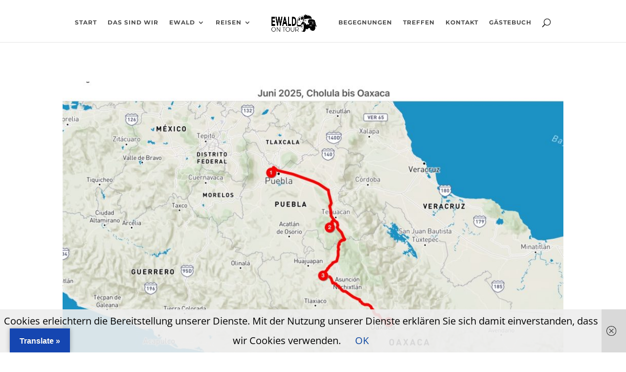

--- FILE ---
content_type: text/html; charset=UTF-8
request_url: https://www.ewaldontour.net/tag/gipfel/
body_size: 17001
content:
<!DOCTYPE html><html lang="de"><head><meta charset="UTF-8" /><meta http-equiv="X-UA-Compatible" content="IE=edge"><link rel="pingback" href="https://www.ewaldontour.net/xmlrpc.php" /> <script type="text/javascript">document.documentElement.className = 'js';</script> <link media="all" href="https://www.ewaldontour.net/wp-content/cache/autoptimize/css/autoptimize_f951d2c31f60ee144bfeda8f71ca42df.css" rel="stylesheet"><title>gipfel | Ewaldontour</title><meta name='robots' content='max-image-preview:large' /><link rel='dns-prefetch' href='//www.ewaldontour.net' /><link rel='dns-prefetch' href='//translate.google.com' /><link rel='dns-prefetch' href='//stats.wp.com' /><link rel="alternate" type="application/rss+xml" title="Ewaldontour &raquo; Feed" href="https://www.ewaldontour.net/feed/" /><link rel="alternate" type="application/rss+xml" title="Ewaldontour &raquo; Kommentar-Feed" href="https://www.ewaldontour.net/comments/feed/" /><link rel="alternate" type="application/rss+xml" title="Ewaldontour &raquo; gipfel Schlagwort-Feed" href="https://www.ewaldontour.net/tag/gipfel/feed/" /><meta content="Ewald v.1.0" name="generator"/> <script type="text/javascript" src="https://www.ewaldontour.net/wp-includes/js/jquery/jquery.min.js?ver=3.7.1" id="jquery-core-js"></script> <script type="text/javascript" src="https://www.ewaldontour.net/wp-includes/js/jquery/jquery-migrate.min.js?ver=3.4.1" id="jquery-migrate-js"></script> <link rel="https://api.w.org/" href="https://www.ewaldontour.net/wp-json/" /><link rel="alternate" title="JSON" type="application/json" href="https://www.ewaldontour.net/wp-json/wp/v2/tags/1861" /><link rel="EditURI" type="application/rsd+xml" title="RSD" href="https://www.ewaldontour.net/xmlrpc.php?rsd" /><meta name="generator" content="WordPress 6.8.3" /><meta name="viewport" content="width=device-width, initial-scale=1.0, maximum-scale=1.0, user-scalable=0" /></head><body class="archive tag tag-gipfel tag-1861 wp-theme-Divi wp-child-theme-Ewald et_pb_button_helper_class et_fixed_nav et_show_nav et_primary_nav_dropdown_animation_fade et_secondary_nav_dropdown_animation_fade et_header_style_split et_pb_footer_columns2 et_cover_background et_pb_gutter osx et_pb_gutters3 et_right_sidebar et_divi_theme et-db"><div id="page-container"><header id="main-header" data-height-onload="66"><div class="container clearfix et_menu_container"><div class="logo_container"> <span class="logo_helper"></span> <a href="https://www.ewaldontour.net/"> <img src="https://www.ewaldontour.net/wp-content/uploads/2018/01/Ewald_Logo-07d.png" width="270" height="100" alt="Ewaldontour" id="logo" data-height-percentage="54" /> </a></div><div id="et-top-navigation" data-height="66" data-fixed-height="40"><nav id="top-menu-nav"><ul id="top-menu" class="nav"><li id="menu-item-19941" class="menu-item menu-item-type-post_type menu-item-object-page menu-item-home menu-item-19941"><a href="https://www.ewaldontour.net/">Start</a></li><li id="menu-item-64" class="menu-item menu-item-type-post_type menu-item-object-page menu-item-64"><a href="https://www.ewaldontour.net/das-sind-wir/">Das sind wir</a></li><li id="menu-item-69" class="menu-item menu-item-type-taxonomy menu-item-object-category menu-item-has-children menu-item-69"><a href="https://www.ewaldontour.net/category/ewald/">Ewald</a><ul class="sub-menu"><li id="menu-item-3935" class="menu-item menu-item-type-post_type menu-item-object-post menu-item-3935"><a href="https://www.ewaldontour.net/namensgebung/">Namensgebung</a></li><li id="menu-item-3934" class="menu-item menu-item-type-post_type menu-item-object-post menu-item-3934"><a href="https://www.ewaldontour.net/restauration/">Restauration</a></li><li id="menu-item-3933" class="menu-item menu-item-type-post_type menu-item-object-post menu-item-3933"><a href="https://www.ewaldontour.net/technische-daten/">Technische Daten</a></li></ul></li><li id="menu-item-910" class="menu-item menu-item-type-taxonomy menu-item-object-category menu-item-has-children menu-item-910"><a href="https://www.ewaldontour.net/category/reisen/">Reisen</a><ul class="sub-menu"><li id="menu-item-23566" class="menu-item menu-item-type-custom menu-item-object-custom menu-item-23566"><a href="#">2026</a></li><li id="menu-item-20594" class="menu-item menu-item-type-custom menu-item-object-custom menu-item-has-children menu-item-20594"><a href="#">2025</a><ul class="sub-menu"><li id="menu-item-23555" class="menu-item menu-item-type-post_type menu-item-object-post menu-item-23555"><a href="https://www.ewaldontour.net/november-und-dezember-2025-deutschland-holland-und-mexiko/"><span style="font-weight:700;color:#0d47a1;">November und Dezember 2025 </span>: Deutschland, Holland und Mexiko</a></li><li id="menu-item-23337" class="menu-item menu-item-type-post_type menu-item-object-post menu-item-23337"><a href="https://www.ewaldontour.net/september-und-oktober-2025-in-europa/"><span style="font-weight:700;color:#0d47a1;">September und Oktober 2025 </span>: in Europa</a></li><li id="menu-item-23099" class="menu-item menu-item-type-post_type menu-item-object-post menu-item-23099"><a href="https://www.ewaldontour.net/august-2025-ontario-manitoba-und-deutschland/"><span style="font-weight:700;color:#0d47a1;">August 2025 </span>:  Ontario, Manitoba und Deutschland</a></li><li id="menu-item-22756" class="menu-item menu-item-type-post_type menu-item-object-post menu-item-22756"><a href="https://www.ewaldontour.net/juli-2025-ontario-indiana-und-michigan/"><span style="font-weight:700;color:#0d47a1;">Juli 2025 </span>: Roadtrip in Ontario, Indiana und Michigan</a></li><li id="menu-item-22395" class="menu-item menu-item-type-post_type menu-item-object-post menu-item-22395"><a href="https://www.ewaldontour.net/juni-2025-von-cholula-bis-oaxaca/"><span style="font-weight:700;color:#0d47a1;">Juni 2025 </span>: von Cholula bis Oaxaca</a></li><li id="menu-item-22139" class="menu-item menu-item-type-post_type menu-item-object-post menu-item-22139"><a href="https://www.ewaldontour.net/mai-2025-meer-und-vulkane/"><span style="font-weight:700;color:#0d47a1;">Mai 2025</span>: Meer und Vulkane</a></li><li id="menu-item-21853" class="menu-item menu-item-type-post_type menu-item-object-post menu-item-21853"><a href="https://www.ewaldontour.net/april-2025-zurueck-in-mexiko/"><span style="font-weight:700;color:#0d47a1;">April 2025</span>: zurück in Mexiko</a></li><li id="menu-item-21606" class="menu-item menu-item-type-post_type menu-item-object-post menu-item-21606"><a href="https://www.ewaldontour.net/maerz-2025-lago-atitlan-und-vulkane-in-guatemala/"><span style="font-weight:700;color:#0d47a1;">März 2025</span>: Lago Atitlan und Vulkane in Guatemala</a></li><li id="menu-item-21364" class="menu-item menu-item-type-post_type menu-item-object-post menu-item-21364"><a href="https://www.ewaldontour.net/februar-2025-noch-mehr-guatemala/"><span style="font-weight:700;color:#0d47a1;">Februar 2025</span>: noch mehr Guatemala</a></li><li id="menu-item-20949" class="menu-item menu-item-type-post_type menu-item-object-post menu-item-20949"><a href="https://www.ewaldontour.net/janaur-2025-guatemala-here-we-are/"><span style="font-weight:700;color:#0d47a1;">Januar 2025</span>: Guatemala here we are</a></li></ul></li><li id="menu-item-18088" class="menu-item menu-item-type-custom menu-item-object-custom menu-item-has-children menu-item-18088"><a href="#">2024</a><ul class="sub-menu"><li id="menu-item-20588" class="menu-item menu-item-type-post_type menu-item-object-post menu-item-20588"><a href="https://www.ewaldontour.net/dezember-2024-all-about-belize/"><span style="font-weight:700;color:#0d47a1;">Dezember 2024</span>:  all about Belize</a></li><li id="menu-item-20256" class="menu-item menu-item-type-post_type menu-item-object-post menu-item-20256"><a href="https://www.ewaldontour.net/november-2024-unterwegs-auf-der-yucatan-halbinsel/"><span style="font-weight:700;color:#0d47a1;">November 2024</span>:  unterwegs auf der Yucatan Halbinsel</a></li><li id="menu-item-20041" class="menu-item menu-item-type-post_type menu-item-object-post menu-item-20041"><a href="https://www.ewaldontour.net/oktober-2024-zweiter-teil-europa-und-mexiko/"><span style="font-weight:700;color:#0d47a1;">Oktober 2024</span>: zweiter Teil – Europa und Mexiko</a></li><li id="menu-item-19919" class="menu-item menu-item-type-post_type menu-item-object-post menu-item-19919"><a href="https://www.ewaldontour.net/september-und-oktober-2024-noch-immer-auf-heimaturlaub/"><span style="font-weight:700;color:#0d47a1;">September und Oktober 2024</span>: noch immer auf Heimaturlaub</a></li><li id="menu-item-19666" class="menu-item menu-item-type-post_type menu-item-object-post menu-item-19666"><a href="https://www.ewaldontour.net/june-august-most-time-in-germany/"><span style="font-weight:700;color:#0d47a1;">June &#8211; August 2024</span>: most time in Germany</a></li><li id="menu-item-19394" class="menu-item menu-item-type-post_type menu-item-object-post menu-item-19394"><a href="https://www.ewaldontour.net/mai-2024-oaxaca-bis-cancun/"><span style="font-weight:700;color:#0d47a1;">Mai 2024</span>: Von Oaxaca bis Cancun</a></li><li id="menu-item-18964" class="menu-item menu-item-type-post_type menu-item-object-post menu-item-18964"><a href="https://www.ewaldontour.net/18960-2/"><span style="font-weight:700;color:#0d47a1;">April 2024</span>: Teotihuacan bis Oaxaca</a></li><li id="menu-item-18683" class="menu-item menu-item-type-post_type menu-item-object-post menu-item-18683"><a href="https://www.ewaldontour.net/maerz-2024-santa-elena-bis-teotihuacan/"><span style="font-weight:700;color:#0d47a1;">März 2024</span>: Santa Elena bis Teotihuacan</a></li><li id="menu-item-18359" class="menu-item menu-item-type-post_type menu-item-object-post menu-item-18359"><a href="https://www.ewaldontour.net/februar-2024-von-durango-nach-santa-elena/"><span style="font-weight:700;color:#0d47a1;">Februar 2024</span>: von Durango nach Santa Elena</a></li><li id="menu-item-18092" class="menu-item menu-item-type-post_type menu-item-object-post menu-item-18092"><a href="https://www.ewaldontour.net/januar-2024-arizona-und-die-ersten-wochen-in-mexiko/"><span style="font-weight:700;color:#0d47a1;">Januar 2024</span>: Arizona und die ersten Wochen in Mexiko</a></li></ul></li><li id="menu-item-15416" class="menu-item menu-item-type-taxonomy menu-item-object-category menu-item-has-children menu-item-15416"><a href="https://www.ewaldontour.net/category/2023/">2023</a><ul class="sub-menu"><li id="menu-item-17878" class="menu-item menu-item-type-post_type menu-item-object-post menu-item-17878"><a href="https://www.ewaldontour.net/dezember-2023-arizona/"><span style="font-weight:700;color:#0d47a1;">Dezember 2023</span>: Arizona</a></li><li id="menu-item-17721" class="menu-item menu-item-type-post_type menu-item-object-post menu-item-17721"><a href="https://www.ewaldontour.net/on-the-road-again/"><span style="font-weight:700;color:#0d47a1;">November 2023</span>: On the road again</a></li><li id="menu-item-17615" class="menu-item menu-item-type-post_type menu-item-object-post menu-item-17615"><a href="https://www.ewaldontour.net/oktober-2023-heimaturlaub/"><span style="font-weight:700;color:#0d47a1;">Oktober 2023</span>: Heimaturlaub</a></li><li id="menu-item-17455" class="menu-item menu-item-type-post_type menu-item-object-post menu-item-17455"><a href="https://www.ewaldontour.net/september-2023-blairmore-british-columbia-bis-prineville-oregon/"><span style="font-weight:700;color:#0d47a1;">September 2023</span>: Blairmore British Columbia bis Prineville Oregon</a></li><li id="menu-item-17170" class="menu-item menu-item-type-post_type menu-item-object-post menu-item-17170"><a href="https://www.ewaldontour.net/august-2023-kananaskis-bis-blairmore/"><span style="font-weight:700;color:#0d47a1;">August 2023</span>: Kananaskis bis Blairmore</a></li><li id="menu-item-16892" class="menu-item menu-item-type-post_type menu-item-object-post menu-item-16892"><a href="https://www.ewaldontour.net/juli-2023-jasper-bis-kananaskis/"><span style="font-weight:700;color:#0d47a1;">Juli 2023</span>: Jasper bis Kananaskis</a></li><li id="menu-item-16599" class="menu-item menu-item-type-post_type menu-item-object-post menu-item-16599"><a href="https://www.ewaldontour.net/juni-2023-sleeping-buffalo-montana-bis-jasper-alberta/"><span style="font-weight:700;color:#0d47a1;">Juni 2023</span>: Sleeping Buffalo Montana bis Jasper Alberta </a></li><li id="menu-item-16308" class="menu-item menu-item-type-post_type menu-item-object-post menu-item-16308"><a href="https://www.ewaldontour.net/mai-2023-von-moab-utah-nach-sleeping-buffalo-montana/"><span style="font-weight:700;color:#0d47a1;">Mai 2023</span>: Moab Utah nach Sleeping Buffalo Montana</a></li><li id="menu-item-16007" class="menu-item menu-item-type-post_type menu-item-object-post menu-item-16007"><a href="https://www.ewaldontour.net/april-tecopa-california-bis-moab-utah/"><span style="font-weight:700;color:#0d47a1;">April 2023</span>: Tecopa California bis Moab Utah</a></li><li id="menu-item-15739" class="menu-item menu-item-type-post_type menu-item-object-post menu-item-15739"><a href="https://www.ewaldontour.net/maerz-2023-on-the-road-again/"><span style="font-weight:700;color:#0d47a1;">März 2023</span>: on the road again</a></li><li id="menu-item-15590" class="menu-item menu-item-type-post_type menu-item-object-post menu-item-15590"><a href="https://www.ewaldontour.net/dezember-2022-februar-2023-heimaturlaub/"><span style="font-weight:700;color:#0d47a1;">Dezember 2022 bis Februar 2023</span>: Heimaturlaub</a></li></ul></li><li id="menu-item-12672" class="menu-item menu-item-type-taxonomy menu-item-object-category menu-item-has-children menu-item-12672"><a href="https://www.ewaldontour.net/category/2022/">2022</a><ul class="sub-menu"><li id="menu-item-15410" class="menu-item menu-item-type-post_type menu-item-object-post menu-item-15410"><a href="https://www.ewaldontour.net/november-2022-dyke-hot-springs-nevada-bis-santa-rosa-california/"><span style="font-weight:700;color:#0d47a1;">November</span>: Von Dyke Hot Springs Nevada bis Santa Rosa California</a></li><li id="menu-item-15170" class="menu-item menu-item-type-post_type menu-item-object-post menu-item-15170"><a href="https://www.ewaldontour.net/oktober-2022-von-anacortes-washington-ueber-oregon-bis-dyke-hot-springs-nevada/"><span style="font-weight:700;color:#0d47a1;">Oktober</span>: Von Anacortes Washington über Oregon bis Dyke Hot Springs Nevada</a></li><li id="menu-item-14963" class="menu-item menu-item-type-post_type menu-item-object-post menu-item-14963"><a href="https://www.ewaldontour.net/september-2022-fairbanks-bis-anacortes/"><span style="font-weight:700;color:#0d47a1;">September</span>: Von Fairbanks bis Anacortes</a></li><li id="menu-item-14680" class="menu-item menu-item-type-post_type menu-item-object-post menu-item-14680"><a href="https://www.ewaldontour.net/august-hatcher-pass-bis-fairbanks/"><span style="font-weight:700;color:#0d47a1;">August</span>: Von Hatcher Pass bis Fairbanks</a></li><li id="menu-item-14410" class="menu-item menu-item-type-post_type menu-item-object-post menu-item-14410"><a href="https://www.ewaldontour.net/juli-2022-whittier-bis-hatcher-pass/"><span style="font-weight:700;color:#0d47a1;">Juli</span>: Von Whittier bis Hatcher Pass</a></li><li id="menu-item-14075" class="menu-item menu-item-type-post_type menu-item-object-post menu-item-14075"><a href="https://www.ewaldontour.net/juni-2022-von-ketchikan-alaska-ueberr-yukon-bis-whittier-alaska/"><span style="font-weight:700;color:#0d47a1;">Juni</span>: Von Ketchikan Alaska über Yukon bis Whittier Alaska</a></li><li id="menu-item-13768" class="menu-item menu-item-type-post_type menu-item-object-post menu-item-13768"><a href="https://www.ewaldontour.net/mai-von-summerville-oregon-ueber-washington-state-nach-ketchikan-alaska/"><span style="font-weight:700;color:#0d47a1;">Mai</span>: Von Summerville Oregon über Washington State nach Ketchikan Alaska</a></li><li id="menu-item-13162" class="menu-item menu-item-type-post_type menu-item-object-post menu-item-13162"><a href="https://www.ewaldontour.net/san-francisco-de-la-sierra-baja-carlson-city-nevada/"><span style="font-weight:700;color:#0d47a1;">März</span>: San Francisco de la Sierra, Baja – Carson City, Nevada</a></li><li id="menu-item-13426" class="menu-item menu-item-type-post_type menu-item-object-post menu-item-13426"><a href="https://www.ewaldontour.net/april-carson-city-nevada-summerville-oregon/"><span style="font-weight:700;color:#0d47a1;">April</span>: Carson City Nevada – Summerville Oregon</a></li><li id="menu-item-12673" class="menu-item menu-item-type-post_type menu-item-object-post menu-item-12673"><a href="https://www.ewaldontour.net/januar-cabo-pulmo-bis-playa-el-tecolote/"><span style="font-weight:700;color:#0d47a1;">Januar</span> : Cabo Pulmo bis Playa El Tecolote</a></li><li id="menu-item-12932" class="menu-item menu-item-type-post_type menu-item-object-post menu-item-12932"><a href="https://www.ewaldontour.net/februar-tecolote-bis-san-francisco-de-la-sierra/"><span style="font-weight:700;color:#0d47a1;">Februar</span>: Tecolote bis San Francisco de la Sierra</a></li></ul></li><li id="menu-item-10338" class="menu-item menu-item-type-taxonomy menu-item-object-category menu-item-has-children menu-item-10338"><a href="https://www.ewaldontour.net/category/2021/">2021</a><ul class="sub-menu"><li id="menu-item-12477" class="menu-item menu-item-type-post_type menu-item-object-post menu-item-12477"><a href="https://www.ewaldontour.net/dezember-los-barriles-cabo-pulmo-baja-california-sur/"><span style="font-weight:700;color:#0d47a1;">Dezember:</span> Los Barriles – Cabo Pulmo Baja California Sur</a></li><li id="menu-item-12258" class="menu-item menu-item-type-post_type menu-item-object-post menu-item-12258"><a href="https://www.ewaldontour.net/november-santa-rosa-california-usa-los-barilles-baja-california-mexico/"><span style="font-weight:700;color:#0d47a1;">November:</span> Santa Rosa California USA – Los Barilles Baja California Mexico</a></li><li id="menu-item-12011" class="menu-item menu-item-type-post_type menu-item-object-post menu-item-12011"><a href="https://www.ewaldontour.net/oktober-portland-oregon-santa-rosa-californien/"><span style="font-weight:700;color:#0d47a1;">Oktober</span> Portland Oregon – Santa Rosa Californien</a></li><li id="menu-item-11809" class="menu-item menu-item-type-post_type menu-item-object-post menu-item-11809"><a href="https://www.ewaldontour.net/juli-september-sommer-in-europa/"><span style="font-weight:700;color:#0d47a1;">Juli bis September</span>: Sommer in Europa</a></li><li id="menu-item-11559" class="menu-item menu-item-type-post_type menu-item-object-post menu-item-11559"><a href="https://www.ewaldontour.net/steamboat-springs-colorado-bis-summerville-oregon/"><span style="font-weight:700;color:#0d47a1;">Juni</span>: Steamboat Springs Colorado bis Summerville Oregon</a></li><li id="menu-item-11298" class="menu-item menu-item-type-post_type menu-item-object-post menu-item-11298"><a href="https://www.ewaldontour.net/mai-tucson-arizona-bis-steamboat-springs-colorado/"><span style="font-weight:700;color:#0d47a1;">Mai</span>: Tucson Arizona bis Steamboat Springs Colorado</a></li><li id="menu-item-11066" class="menu-item menu-item-type-post_type menu-item-object-post menu-item-11066"><a href="https://www.ewaldontour.net/april-tucson-arizona-charleston-south-carolina-und-zurueck/"><span style="font-weight:700;color:#0d47a1;">April</span>: Tucson Arizona – Charleston South Carolina und zurück</a></li><li id="menu-item-10864" class="menu-item menu-item-type-post_type menu-item-object-post menu-item-10864"><a href="https://www.ewaldontour.net/marz-mulege-bis-tucson/"><span style="font-weight:700;color:#0d47a1;">März</span>: Mulege Baja California bis Tucson Arizona</a></li><li id="menu-item-10607" class="menu-item menu-item-type-post_type menu-item-object-post menu-item-10607"><a href="https://www.ewaldontour.net/februar-why-arizona-mulege-baja-california-sur/"><span style="font-weight:700;color:#0d47a1;">Februar</span>: Why Arizona bis Mulege Baja California Sur</a></li><li id="menu-item-10339" class="menu-item menu-item-type-post_type menu-item-object-post menu-item-10339"><a href="https://www.ewaldontour.net/tucson-bis-why-arizona/"><span style="font-weight:700;color:#0d47a1;">Januar</span>: Tucson bis Why Arizona</a></li></ul></li><li id="menu-item-7596" class="menu-item menu-item-type-taxonomy menu-item-object-category menu-item-has-children menu-item-7596"><a href="https://www.ewaldontour.net/category/reisen/2020/">2020</a><ul class="sub-menu"><li id="menu-item-10184" class="menu-item menu-item-type-post_type menu-item-object-post menu-item-10184"><a href="https://www.ewaldontour.net/dezember-in-arizona-sedona-bis-tucson/"><span style="font-weight:700;color:#0d47a1;">Dezember</span>: Sedona bis Tucson Arizona</a></li><li id="menu-item-9974" class="menu-item menu-item-type-post_type menu-item-object-post menu-item-9974"><a href="https://www.ewaldontour.net/november-und-dezember-2020-von-st-george-utah-bis-sedona-arizona/"><span style="font-weight:700;color:#0d47a1;">November und Dezember</span>: St. George Utah bis Sedona Arizona</a></li><li id="menu-item-9772" class="menu-item menu-item-type-post_type menu-item-object-post menu-item-9772"><a href="https://www.ewaldontour.net/november-von-moab-bis-st-george-in-utah/"><span style="font-weight:700;color:#0d47a1;">November</span>: Moab &#8211; St. George in Utah</a></li><li id="menu-item-9086" class="menu-item menu-item-type-post_type menu-item-object-post menu-item-9086"><a href="https://www.ewaldontour.net/juli-und-august-2020-klamath-lake-oregon-krofdorf-germany/"><span style="font-weight:700;color:#0d47a1;">Juli und August</span>: Klamath Lake Oregon – Krofdorf Germany</a></li><li id="menu-item-9268" class="menu-item menu-item-type-post_type menu-item-object-post menu-item-9268"><a href="https://www.ewaldontour.net/september-2020-krofdorf-germany-sawtooth-mountains-in-idaho/"><span style="font-weight:700;color:#0d47a1;">September</span>: Krofdorf Germany – Sawtooth Mountains in Idaho</a></li><li id="menu-item-8875" class="menu-item menu-item-type-post_type menu-item-object-post menu-item-8875"><a href="https://www.ewaldontour.net/juni-2020-union-landing-kalifornien-upper-klamath-lake-oregon/"><span style="font-weight:700;color:#0d47a1;">Juni</span>: Union Landing Kalifornien – Upper Klamath Lake Oregon</a></li><li id="menu-item-9486" class="menu-item menu-item-type-post_type menu-item-object-post menu-item-9486"><a href="https://www.ewaldontour.net/oktober-sawtooth-mountains-idaho-bis-moab-utah/"><span style="font-weight:700;color:#0d47a1;">Oktober</span>: Sawtooth Mountains Idaho – Moab Utah</a></li><li id="menu-item-8561" class="menu-item menu-item-type-post_type menu-item-object-post menu-item-8561"><a href="https://www.ewaldontour.net/kern-river-eldorado-national-forest-california/"><span style="font-weight:700;color:#0d47a1;">April</span>: Kern River  – Eldorado National Forest California</a></li><li id="menu-item-8733" class="menu-item menu-item-type-post_type menu-item-object-post menu-item-8733"><a href="https://www.ewaldontour.net/el-dorado-union-landing-california/"><span style="font-weight:700;color:#0d47a1;">Mai</span>: El Dorado – Union Landing California</a></li><li id="menu-item-8396" class="menu-item menu-item-type-post_type menu-item-object-post menu-item-8396"><a href="https://www.ewaldontour.net/quartzsite-arizona-kern-river-california/"><span style="font-weight:700;color:#0d47a1;">März</span>: Quartzsite Arizona – Kern River California</a></li><li id="menu-item-8148" class="menu-item menu-item-type-post_type menu-item-object-post menu-item-8148"><a href="https://www.ewaldontour.net/guadalupe-texas-quartzsite-arizona/"><span style="font-weight:700;color:#0d47a1;">Februar</span>: Guadalupe Texas – Quartzsite Arizona</a></li><li id="menu-item-7899" class="menu-item menu-item-type-post_type menu-item-object-post menu-item-7899"><a href="https://www.ewaldontour.net/deutsch-pensacola-bis-van-horn-texas/"><span style="font-weight:700;color:#0d47a1;">deutsch: Januar</span>: Pensacola FL –  Van Horn TX</a></li><li id="menu-item-7898" class="menu-item menu-item-type-post_type menu-item-object-post menu-item-7898"><a href="https://www.ewaldontour.net/english-pensacola-van-horn-texas/"><span style="font-weight:700;color:#0d47a1;">english: January</span>: Pensacola FL – Van Horn TX</a></li><li id="menu-item-7595" class="menu-item menu-item-type-post_type menu-item-object-post menu-item-7595"><a href="https://www.ewaldontour.net/long-point-pensacola-beach-florida/"><span style="font-weight:700;color:#0d47a1;">Januar:</span> Long Point – Pensacola Beach Florida</a></li></ul></li><li id="menu-item-5527" class="menu-item menu-item-type-taxonomy menu-item-object-category menu-item-has-children menu-item-5527"><a href="https://www.ewaldontour.net/category/2019/">2019</a><ul class="sub-menu"><li id="menu-item-6095" class="menu-item menu-item-type-taxonomy menu-item-object-category menu-item-has-children menu-item-6095"><a href="https://www.ewaldontour.net/category/2019/nord-amerika/">Nord-Amerika</a><ul class="sub-menu"><li id="menu-item-7369" class="menu-item menu-item-type-post_type menu-item-object-post menu-item-7369"><a href="https://www.ewaldontour.net/santee-georgia-long-point-park-florida/">November-Dezember: Santee Georgia – Long Point Park Florida</a></li><li id="menu-item-7170" class="menu-item menu-item-type-post_type menu-item-object-post menu-item-7170"><a href="https://www.ewaldontour.net/lake-erie-canada-georgetown-south-carolina-usa/">Oktober &#8211; November: Lake Erie Canada – Georgetown South Carolina USA</a></li><li id="menu-item-6834" class="menu-item menu-item-type-post_type menu-item-object-post menu-item-6834"><a href="https://www.ewaldontour.net/%f0%9f%87%a8%f0%9f%87%a6-matapedia-port-stanley-%f0%9f%87%a8%f0%9f%87%a6/">September: 🇨🇦 Matapedia – Port Stanley 🇨🇦</a></li><li id="menu-item-6499" class="menu-item menu-item-type-post_type menu-item-object-post menu-item-6499"><a href="https://www.ewaldontour.net/%f0%9f%87%a8%f0%9f%87%a6-cheticamp-prince-edward-island-campbellton-%f0%9f%87%a8%f0%9f%87%a6/">August: 🇨🇦 Cheticamp – Prince Edward Island – Campbellton 🇨🇦</a></li><li id="menu-item-6298" class="menu-item menu-item-type-post_type menu-item-object-post menu-item-6298"><a href="https://www.ewaldontour.net/wir-sind-in-kanada-%f0%9f%87%a8%f0%9f%87%a6-we-are-in-canada-%f0%9f%87%a8%f0%9f%87%a6-yippie/">August: Wir sind in Kanada 🇨🇦  – We are in Canada 🇨🇦  Yippie </a></li><li id="menu-item-6094" class="menu-item menu-item-type-post_type menu-item-object-post menu-item-6094"><a href="https://www.ewaldontour.net/wir-sind-dann-mal-weg-now-we-have-left/">Juli: Wir sind dann mal weg … Now we have left …</a></li></ul></li><li id="menu-item-5540" class="menu-item menu-item-type-taxonomy menu-item-object-category menu-item-has-children menu-item-5540"><a href="https://www.ewaldontour.net/category/2019/marokko-januar-bis-maerz/">Marokko &#8211; Januar bis März</a><ul class="sub-menu"><li id="menu-item-5820" class="menu-item menu-item-type-post_type menu-item-object-post menu-item-5820"><a href="https://www.ewaldontour.net/imsouane-tanger-faehre/">Imsouane – Tanger – Fähre</a></li><li id="menu-item-5635" class="menu-item menu-item-type-post_type menu-item-object-post menu-item-5635"><a href="https://www.ewaldontour.net/zagora-agdz-imsouane/">Zagora – Agdz – Imsouane</a></li><li id="menu-item-5525" class="menu-item menu-item-type-post_type menu-item-object-post menu-item-5525"><a href="https://www.ewaldontour.net/taroudant-erg-chegaga-zagora/">Taroudant – Erg Chegaga – Zagora</a></li></ul></li></ul></li><li id="menu-item-3968" class="menu-item menu-item-type-taxonomy menu-item-object-category menu-item-has-children menu-item-3968"><a href="https://www.ewaldontour.net/category/2018/">2018</a><ul class="sub-menu"><li id="menu-item-5541" class="menu-item menu-item-type-taxonomy menu-item-object-category menu-item-has-children menu-item-5541"><a href="https://www.ewaldontour.net/category/2018/marokko-november-und-dezember/">Marokko &#8211; November und Dezember</a><ul class="sub-menu"><li id="menu-item-5329" class="menu-item menu-item-type-post_type menu-item-object-post menu-item-5329"><a href="https://www.ewaldontour.net/merzouga-taliouine-vom-sand-in-die-safranstadt/">Merzouga &#8211; Taliouine – vom Sand in die Safranstadt</a></li><li id="menu-item-5173" class="menu-item menu-item-type-post_type menu-item-object-post menu-item-5173"><a href="https://www.ewaldontour.net/azrou-erg-chebbi-und-erg-znigue/">Azrou – Erg Chebbi und Erg Znigue</a></li><li id="menu-item-5058" class="menu-item menu-item-type-post_type menu-item-object-post menu-item-5058"><a href="https://www.ewaldontour.net/wieder-unterwegs-krofdorf-bis-azrou-in-marokko/">Wieder unterwegs – Krofdorf bis Azrou in Marokko</a></li></ul></li><li id="menu-item-4876" class="menu-item menu-item-type-post_type menu-item-object-post menu-item-4876"><a href="https://www.ewaldontour.net/herbst-2018-dominiert-von-ewald/">Herbst 2018 – dominiert von Ewald</a></li><li id="menu-item-4753" class="menu-item menu-item-type-post_type menu-item-object-post menu-item-4753"><a href="https://www.ewaldontour.net/sommer-2018-meist-in-deutschland/">Sommer 2018 – meist in Deutschland</a></li><li id="menu-item-4754" class="menu-item menu-item-type-taxonomy menu-item-object-category menu-item-has-children menu-item-4754"><a href="https://www.ewaldontour.net/category/2018/griechenland-2018/">Griechenland &#8211; Februar bis Juni</a><ul class="sub-menu"><li id="menu-item-4662" class="menu-item menu-item-type-post_type menu-item-object-post menu-item-4662"><a href="https://www.ewaldontour.net/griechenland-strandurlaub-im-westen-und-die-heimfahrt/">Griechenland – Der Westen und die Heimfahrt (deutsch&#038;english Version)</a></li><li id="menu-item-4589" class="menu-item menu-item-type-post_type menu-item-object-post menu-item-4589"><a href="https://www.ewaldontour.net/griechenland-der-nordwesten/">Griechenland – der Nordwesten (deutsch&#038;english Version)</a></li><li id="menu-item-4508" class="menu-item menu-item-type-post_type menu-item-object-post menu-item-4508"><a href="https://www.ewaldontour.net/griechenland-peleponnes-und-kefalonia/">Griechenland – Peleponnes und Kefalonia (deutsch&#038;english Version)</a></li><li id="menu-item-4304" class="menu-item menu-item-type-post_type menu-item-object-post menu-item-4304"><a href="https://www.ewaldontour.net/griechenland-kretas-westen-und-die-mitte/">Griechenland – Kreta´s Westen und die Mitte (deutsch&#038;english Version)</a></li><li id="menu-item-4021" class="menu-item menu-item-type-post_type menu-item-object-post menu-item-4021"><a href="https://www.ewaldontour.net/von-krofdorf-auf-kleinen-umwegen-nach-venedig/">Von Krofdorf auf kleinen Umwegen nach Venedig (deutsch&#038;english Version)</a></li><li id="menu-item-4396" class="menu-item menu-item-type-post_type menu-item-object-post menu-item-4396"><a href="https://www.ewaldontour.net/griechenland-kretas-osten-und-wieder-die-mitte/">Griechenland – Kretas Osten und wieder die Mitte (deutsch&#038;english Version)</a></li><li id="menu-item-4115" class="menu-item menu-item-type-post_type menu-item-object-post menu-item-4115"><a href="https://www.ewaldontour.net/griechenland-peleponnes-und-die-ersten-tage-auf-kreta-greece-peleponnes-and-the-first-days-on-crete/">Griechenland – Peleponnes und die ersten Tage auf Kreta / Greece – Peleponnes and the first days on Crete</a></li></ul></li><li id="menu-item-3969" class="menu-item menu-item-type-post_type menu-item-object-post menu-item-3969"><a href="https://www.ewaldontour.net/anfang-2018-abtauchen-auf-den-malediven/">Januar 2018 – Abtauchen auf den Malediven</a></li></ul></li><li id="menu-item-2433" class="menu-item menu-item-type-taxonomy menu-item-object-category menu-item-has-children menu-item-2433"><a href="https://www.ewaldontour.net/category/reisen/2017/">2017</a><ul class="sub-menu"><li id="menu-item-3830" class="menu-item menu-item-type-post_type menu-item-object-post menu-item-3830"><a href="https://www.ewaldontour.net/usa-oktobernovember-2017/">USA Oktober/November 2017 (deutsch&#038;english Version)</a></li><li id="menu-item-3517" class="menu-item menu-item-type-post_type menu-item-object-post menu-item-3517"><a href="https://www.ewaldontour.net/kleine-tour-im-august-durch-die-pfalz-und-lothringen/">Kleine Tour im August durch die Pfalz und Lothringen</a></li><li id="menu-item-3599" class="menu-item menu-item-type-post_type menu-item-object-post menu-item-3599"><a href="https://www.ewaldontour.net/kleine-tour-im-september-deutschland-und-niederlande/">Kleine Tour im September – Deutschland und Niederlande</a></li><li id="menu-item-3461" class="menu-item menu-item-type-post_type menu-item-object-post menu-item-3461"><a href="https://www.ewaldontour.net/kassel-im-juli-2017-einmal-sportlich-und-einmal-kulturell/">Kassel im Juli 2017 – einmal sportlich und einmal kulturell</a></li><li id="menu-item-3411" class="menu-item menu-item-type-post_type menu-item-object-post menu-item-has-children menu-item-3411"><a href="https://www.ewaldontour.net/ueberwintern-auf-den-kanaren-teneriffa-lanzarote-2017-reiseverlauf/">Überwintern auf den Kanaren (Teneriffa, Lanzarote) 2017 – Reiseverlauf</a><ul class="sub-menu"><li id="menu-item-3400" class="menu-item menu-item-type-post_type menu-item-object-post menu-item-3400"><a href="https://www.ewaldontour.net/portugal-spanien-frankreich-deutschland/">Portugal – Spanien – Frankreich – Deutschland</a></li><li id="menu-item-3401" class="menu-item menu-item-type-post_type menu-item-object-post menu-item-3401"><a href="https://www.ewaldontour.net/lanzarote/">Lanzarote (deutsch&#038;english Version)</a></li><li id="menu-item-3402" class="menu-item menu-item-type-post_type menu-item-object-post menu-item-3402"><a href="https://www.ewaldontour.net/teneriffa-die-vierte-santa-ursula-la-caldera-costa-del-silencio-masca-puerto-de-santiago-und-teide-nationalpark/">Teneriffa die Vierte (deutsch&#038;english Version)</a></li><li id="menu-item-3403" class="menu-item menu-item-type-post_type menu-item-object-post menu-item-3403"><a href="https://www.ewaldontour.net/teneriffa-die-dritte-san-andres-punta-de-abona-tajao-los-gigantes-chio-caldera-teide-nationalpark-santa-ursula-und-punta-del-hidalgo/">Teneriffa die Dritte (deutsch&#038;english Version)</a></li><li id="menu-item-3404" class="menu-item menu-item-type-post_type menu-item-object-post menu-item-3404"><a href="https://www.ewaldontour.net/kleines-video-ewald-auf-den-strassen-teneriffas/">kleines Video: Ewald auf den Straßen Teneriffa´s</a></li><li id="menu-item-3405" class="menu-item menu-item-type-post_type menu-item-object-post menu-item-3405"><a href="https://www.ewaldontour.net/teneriffa-die-zweite/">Teneriffa die Zweite (deutsch&#038;english Version)</a></li><li id="menu-item-3406" class="menu-item menu-item-type-post_type menu-item-object-post menu-item-3406"><a href="https://www.ewaldontour.net/teneriffa-teil-1-san-andres-igueste-benijo-la-jaca-costa-del-silencio-las-vegas-und-vilaflor/">Teneriffa die Erste (deutsch&#038;english Version)</a></li><li id="menu-item-3407" class="menu-item menu-item-type-post_type menu-item-object-post menu-item-3407"><a href="https://www.ewaldontour.net/teil-1-von-krofdorf-nach-teneriffa/">Von Krofdorf nach Teneriffa</a></li></ul></li></ul></li><li id="menu-item-2273" class="menu-item menu-item-type-taxonomy menu-item-object-category menu-item-has-children menu-item-2273"><a href="https://www.ewaldontour.net/category/reisen/2016/">2016</a><ul class="sub-menu"><li id="menu-item-2434" class="menu-item menu-item-type-post_type menu-item-object-post menu-item-2434"><a href="https://www.ewaldontour.net/vergangenes-und-die-nahe-zukunft/">Oktober bis Dezember, Aktivitäten im Herbst</a></li><li id="menu-item-2281" class="menu-item menu-item-type-post_type menu-item-object-post menu-item-2281"><a href="https://www.ewaldontour.net/september-kleine-rundfahrt-mit-luxemburg/">September – kleine Rundfahrt mit Luxemburg</a></li><li id="menu-item-2123" class="menu-item menu-item-type-taxonomy menu-item-object-category menu-item-2123"><a href="https://www.ewaldontour.net/category/reisen/2016/geltendorf-und-garmisch-partenkirchen/">Geltendorf, Garmisch Partenkirchen, Juli 2016</a></li><li id="menu-item-1118" class="menu-item menu-item-type-taxonomy menu-item-object-category menu-item-has-children menu-item-1118"><a href="https://www.ewaldontour.net/category/reisen/2016/mauretanien/">Mauretanien, Januar bis Mai 2016</a><ul class="sub-menu"><li id="menu-item-2348" class="menu-item menu-item-type-post_type menu-item-object-post menu-item-2348"><a href="https://www.ewaldontour.net/mauretanien-2016-reiseverlauf/">Mauretanien 2016 – Reiseverlauf</a></li><li id="menu-item-5909" class="menu-item menu-item-type-post_type menu-item-object-post menu-item-5909"><a href="https://www.ewaldontour.net/wieder-zuhause-von-portugal-nach-krofdorf/">Wieder zuhause – Von Portugal nach Krofdorf</a></li><li id="menu-item-5908" class="menu-item menu-item-type-post_type menu-item-object-post menu-item-5908"><a href="https://www.ewaldontour.net/ankunft-in-europa-von-fes-nach-ferragudo-portugal/">Ankunft in Europa – Von Fes nach Ferragudo (Portugal)</a></li><li id="menu-item-5906" class="menu-item menu-item-type-post_type menu-item-object-post menu-item-5906"><a href="https://www.ewaldontour.net/zurueck-in-marokko-dakhla-bis-tafraoute/">Zurück in Marokko – Dakhla bis Tafraoute</a></li><li id="menu-item-5907" class="menu-item menu-item-type-post_type menu-item-object-post menu-item-5907"><a href="https://www.ewaldontour.net/marokko-von-tafraoute-bis-fes/">Marokko – Von Tafraoute bis Fes</a></li><li id="menu-item-5904" class="menu-item menu-item-type-post_type menu-item-object-post menu-item-5904"><a href="https://www.ewaldontour.net/mauretanien-unser-kleines-video/">Mauretanien – unser kleines Video</a></li><li id="menu-item-5905" class="menu-item menu-item-type-post_type menu-item-object-post menu-item-5905"><a href="https://www.ewaldontour.net/mauretanien-abenteuer-pur/">Mauretanien, Abenteuer pur! (deutsch&#038;english Version)</a></li><li id="menu-item-5903" class="menu-item menu-item-type-post_type menu-item-object-post menu-item-5903"><a href="https://www.ewaldontour.net/dakhlamarokko-nouakchottmauretanien/">Dakhla/Marokko – Nouakchott/Mauretanien (deutsch&#038;english Version)</a></li><li id="menu-item-5902" class="menu-item menu-item-type-post_type menu-item-object-post menu-item-5902"><a href="https://www.ewaldontour.net/von-guelmim-nach-dakhla/">Von Guelmim nach Dakhla (deutsch&#038;english Version)</a></li><li id="menu-item-5901" class="menu-item menu-item-type-post_type menu-item-object-post menu-item-5901"><a href="https://www.ewaldontour.net/video-unsere-etappen-von-agadir-bis-dakhla/">Video – unsere Etappen von Agadir bis Dakhla</a></li><li id="menu-item-5900" class="menu-item menu-item-type-post_type menu-item-object-post menu-item-5900"><a href="https://www.ewaldontour.net/marrakech-bis-guelmim/">Marrakech bis Guelmim (deutsch&#038;english Version)</a></li><li id="menu-item-5899" class="menu-item menu-item-type-post_type menu-item-object-post menu-item-5899"><a href="https://www.ewaldontour.net/video-reisestart-ewald-on-tour-2016/">Video – Reisestart – Ewald on tour 2016</a></li><li id="menu-item-5897" class="menu-item menu-item-type-post_type menu-item-object-post menu-item-5897"><a href="https://www.ewaldontour.net/krofdorf-bis-la-manga/">Krofdorf bis La Manga (deutsch&#038;english Version)</a></li><li id="menu-item-5898" class="menu-item menu-item-type-post_type menu-item-object-post menu-item-5898"><a href="https://www.ewaldontour.net/la-manga-bis-marrakech/">La Manga bis Marrakech (deutsch&#038;english Version)</a></li></ul></li></ul></li><li id="menu-item-2272" class="menu-item menu-item-type-taxonomy menu-item-object-category menu-item-has-children menu-item-2272"><a href="https://www.ewaldontour.net/category/reisen/2015/">2015</a><ul class="sub-menu"><li id="menu-item-1023" class="menu-item menu-item-type-taxonomy menu-item-object-category menu-item-1023"><a href="https://www.ewaldontour.net/category/reisen/2015/malediven-oktober-2015/">Malediven, Oktober 2015</a></li><li id="menu-item-913" class="menu-item menu-item-type-taxonomy menu-item-object-category menu-item-913"><a href="https://www.ewaldontour.net/category/reisen/2015/mannheim-antwerpen-gouda-neumuenster-2015/">Mannheim, Antwerpen, Gouda, Neumünster, Juli 2015</a></li><li id="menu-item-50" class="menu-item menu-item-type-taxonomy menu-item-object-category menu-item-has-children menu-item-50"><a href="https://www.ewaldontour.net/category/reisen/2015/marokko2015/">Marokko, Januar bis April 2015</a><ul class="sub-menu"><li id="menu-item-5894" class="menu-item menu-item-type-post_type menu-item-object-post menu-item-5894"><a href="https://www.ewaldontour.net/juni-2015-gedanken-nach-marokko/">Juni 2015 – Gedanken nach Marokko</a></li><li id="menu-item-1029" class="menu-item menu-item-type-taxonomy menu-item-object-category menu-item-1029"><a href="https://www.ewaldontour.net/category/reisen/2015/marokko2015/von-collioure-bis-plaesant-ville/">Von Collioure bis Plaesant Ville</a></li><li id="menu-item-1030" class="menu-item menu-item-type-taxonomy menu-item-object-category menu-item-1030"><a href="https://www.ewaldontour.net/category/reisen/2015/marokko2015/von-moulay-bousselham-bis-collioure/">Von Moulay Bousselham bis Collioure</a></li><li id="menu-item-1031" class="menu-item menu-item-type-taxonomy menu-item-object-category menu-item-1031"><a href="https://www.ewaldontour.net/category/reisen/2015/marokko2015/von-plage-blanche-bis-moulay-busselham/">Von Plage Blanche bis Moulay Busselham</a></li><li id="menu-item-1032" class="menu-item menu-item-type-taxonomy menu-item-object-category menu-item-1032"><a href="https://www.ewaldontour.net/category/reisen/2015/marokko2015/von-tafraoute-bis-plage-blanche/">Von Tafraoute bis Plage Blanche</a></li><li id="menu-item-1039" class="menu-item menu-item-type-taxonomy menu-item-object-category menu-item-1039"><a href="https://www.ewaldontour.net/category/reisen/2015/marokko2015/von-erg-chebbi-ueber-erg-sneggi-und-erfoud-bis-zagora/">Von Erg Chebbi über Erg Sneggi und Erfoud bis Zagora</a></li><li id="menu-item-1043" class="menu-item menu-item-type-taxonomy menu-item-object-category menu-item-1043"><a href="https://www.ewaldontour.net/category/reisen/2015/marokko2015/von-zagora-bis-tafraoute/">Von Zagora bis Tafraoute</a></li><li id="menu-item-1042" class="menu-item menu-item-type-taxonomy menu-item-object-category menu-item-1042"><a href="https://www.ewaldontour.net/category/reisen/2015/marokko2015/von-zagora-bis-erg-chebbi/">Von Zagora bis Erg Chebbi</a></li><li id="menu-item-1036" class="menu-item menu-item-type-taxonomy menu-item-object-category menu-item-1036"><a href="https://www.ewaldontour.net/category/reisen/2015/marokko2015/video-spielen-im-sand/">Video &#8211; Spielen im Sand</a></li><li id="menu-item-1040" class="menu-item menu-item-type-taxonomy menu-item-object-category menu-item-1040"><a href="https://www.ewaldontour.net/category/reisen/2015/marokko2015/von-marrakesch-bis-erg-chegaga/">Von Marrakesch bis Erg Chegaga</a></li><li id="menu-item-1041" class="menu-item menu-item-type-taxonomy menu-item-object-category menu-item-1041"><a href="https://www.ewaldontour.net/category/reisen/2015/marokko2015/von-moulay-bousselham-bis-marrakesch/">Von Moulay Bousselham bis Marrakesch</a></li><li id="menu-item-1035" class="menu-item menu-item-type-taxonomy menu-item-object-category menu-item-1035"><a href="https://www.ewaldontour.net/category/reisen/2015/marokko2015/uebersetzen-nach-marokko/">Übersetzen nach Marokko</a></li><li id="menu-item-1037" class="menu-item menu-item-type-taxonomy menu-item-object-category menu-item-1037"><a href="https://www.ewaldontour.net/category/reisen/2015/marokko2015/von-collioure-bis-oliva/">Von Collioure bis Oliva</a></li><li id="menu-item-1034" class="menu-item menu-item-type-taxonomy menu-item-object-category menu-item-1034"><a href="https://www.ewaldontour.net/category/reisen/2015/marokko2015/aufbruch-nach-marokko/">Aufbruch nach Marokko</a></li></ul></li></ul></li></ul></li><li id="menu-item-3946" class="menu-item menu-item-type-post_type menu-item-object-page menu-item-3946"><a href="https://www.ewaldontour.net/begegnungen/">Begegnungen</a></li><li id="menu-item-51" class="menu-item menu-item-type-taxonomy menu-item-object-category menu-item-51"><a href="https://www.ewaldontour.net/category/treffen/">Treffen</a></li><li id="menu-item-65" class="menu-item menu-item-type-post_type menu-item-object-page menu-item-65"><a href="https://www.ewaldontour.net/kontakt/">Kontakt</a></li><li id="menu-item-3937" class="menu-item menu-item-type-post_type menu-item-object-page menu-item-3937"><a href="https://www.ewaldontour.net/treffen/">Gästebuch</a></li></ul></nav><div id="et_top_search"> <span id="et_search_icon"></span></div><div id="et_mobile_nav_menu"><div class="mobile_nav closed"> <span class="select_page">Seite wählen</span> <span class="mobile_menu_bar mobile_menu_bar_toggle"></span></div></div></div></div><div class="et_search_outer"><div class="container et_search_form_container"><form role="search" method="get" class="et-search-form" action="https://www.ewaldontour.net/"> <input type="search" class="et-search-field" placeholder="Suchen &hellip;" value="" name="s" title="Suchen nach:" /></form> <span class="et_close_search_field"></span></div></div></header><div id="et-main-area"><div id="main-content"><div class="container"><div id="content-area" class="clearfix"><div id="left-area"><article id="post-22343" class="et_pb_post post-22343 post type-post status-publish format-standard has-post-thumbnail hentry category-2224 tag-altitude tag-arbol tag-baum tag-becherdichtung tag-begleithunde tag-cacti tag-cactus tag-campingplatz tag-cholula tag-cliff-diver tag-collectivo tag-dog tag-el-tepozteco tag-ewald tag-ewald-on-tour tag-ewaldontour tag-gipfel tag-hail tag-hike tag-hoehe tag-hoehenangst tag-hund tag-injektoren tag-iztaccihuatl tag-kaktus tag-karsten-sandie tag-karsten-und-sandie tag-klettern tag-klippenspringer tag-kurzhauber tag-la-joya tag-laufen tag-litterr tag-mexico tag-muell tag-nationalpark tag-nevado-de-toluca tag-oaxaca tag-ocean tag-ojo-de-agua tag-ojo-de-agua-chico tag-overland tag-overlanding tag-parque-nacional tag-pazifik tag-perro tag-police tag-polizei tag-popocatepetl tag-portillo tag-pueblo-magico tag-puerto-escondido tag-pyramide tag-quellen tag-rainy-season tag-ranger tag-regenhzeit tag-salinas tag-san-jose-del-pacifico-2 tag-stand tag-sturm tag-summit tag-tepoztlan tag-toluca tag-tonatico tag-travel tag-travel-the-world tag-tule tag-usa tag-visitor-center tag-vulkan tag-wartung tag-wartungsarbeiten tag-weltenbummler tag-weltreise tag-wunderland tag-zapotitlan"> <a class="entry-featured-image-url" href="https://www.ewaldontour.net/juni-2025-von-cholula-bis-oaxaca/"> <img src="https://www.ewaldontour.net/wp-content/uploads/2025/06/IMG_2627-1080x675.jpg" alt="Juni 2025 von Cholula bis Oaxaca" class="" width="1080" height="675" srcset="https://www.ewaldontour.net/wp-content/uploads/2025/06/IMG_2627-980x749.jpg 980w, https://www.ewaldontour.net/wp-content/uploads/2025/06/IMG_2627-480x367.jpg 480w" sizes="(min-width: 0px) and (max-width: 480px) 480px, (min-width: 481px) and (max-width: 980px) 980px, (min-width: 981px) 1080px, 100vw" /> </a><h2 class="entry-title"><a href="https://www.ewaldontour.net/juni-2025-von-cholula-bis-oaxaca/">Juni 2025 von Cholula bis Oaxaca</a></h2><p class="post-meta"> von <span class="author vcard"><a href="https://www.ewaldontour.net/author/sandie/" title="Beiträge von Sandie" rel="author">Sandie</a></span> | <span class="published">27.Juni.2025</span> | <a href="https://www.ewaldontour.net/category/reisen/2025/" rel="category tag">2025</a></p>Bereits seit 8 Monaten sind wir jetzt wieder unterwegs und irgendwie kommt es uns gar nicht so lange vor. Wobei, wenn wir an die Zeit in Yucatan, Cozumel, Belize und Guatemala denken ist das Alles doch schon wieder so weit weg. Komisch … geht es Euch auch manchmal so,...</article><article id="post-22132" class="et_pb_post post-22132 post type-post status-publish format-standard has-post-thumbnail hentry category-2224 tag-altitude tag-campingplatz tag-cholula tag-cliff-diver tag-collectivo tag-dog tag-el-tepozteco tag-ewald tag-ewald-on-tour tag-ewaldontour tag-gipfel tag-hail tag-hike tag-hoehe tag-hoehenangst tag-hund tag-iztaccihuatl tag-karsten-sandie tag-karsten-und-sandie tag-klettern tag-klippenspringer tag-kurzhauber tag-la-joya tag-laufen tag-litterr tag-mexico tag-muell tag-nationalpark tag-nevado-de-toluca tag-oaxaca tag-ocean tag-overland tag-overlanding tag-parque-nacional tag-pazifik tag-perro tag-police tag-polizei tag-popocatepetl tag-portillo tag-pueblo-magico tag-puerto-escondido tag-pyramide tag-quellen tag-rainy-season tag-ranger tag-regenhzeit tag-san-jose-del-pacifico-2 tag-stand tag-sturm tag-summit tag-tepoztlan tag-toluca tag-tonatico tag-travel tag-travel-the-world tag-usa tag-visitor-center tag-vulkan tag-weltenbummler tag-weltreise"> <a class="entry-featured-image-url" href="https://www.ewaldontour.net/mai-2025-meer-und-vulkane/"> <img src="https://www.ewaldontour.net/wp-content/uploads/2025/05/IMG_2622-1080x675.jpg" alt="Mai 2025: Meer und Vulkane" class="" width="1080" height="675" srcset="https://www.ewaldontour.net/wp-content/uploads/2025/05/IMG_2622-980x740.jpg 980w, https://www.ewaldontour.net/wp-content/uploads/2025/05/IMG_2622-480x362.jpg 480w" sizes="(min-width: 0px) and (max-width: 480px) 480px, (min-width: 481px) and (max-width: 980px) 980px, (min-width: 981px) 1080px, 100vw" /> </a><h2 class="entry-title"><a href="https://www.ewaldontour.net/mai-2025-meer-und-vulkane/">Mai 2025: Meer und Vulkane</a></h2><p class="post-meta"> von <span class="author vcard"><a href="https://www.ewaldontour.net/author/sandie/" title="Beiträge von Sandie" rel="author">Sandie</a></span> | <span class="published">27.Mai.2025</span> | <a href="https://www.ewaldontour.net/category/reisen/2025/" rel="category tag">2025</a></p>Der Mai ist für uns ein Monat der Gegensätzlichkeiten. An den pazifischen Stränden auf 0 Meter erleben wir Temperaturen jenseits der 40 Grad und bei den Vulkanen auf über 4.000 Meter erleben wir Temperaturen von 0 Grad. Was gefällt uns besser? Das lässt sich gar nicht...</article><article id="post-18960" class="et_pb_post post-18960 post type-post status-publish format-standard has-post-thumbnail hentry category-1912 tag-14er tag-4x4 tag-allrad tag-atzifzintla tag-berge tag-bike-tour tag-bikes tag-cascades-del-comaltepec tag-cenotes tag-citlaltepetl tag-coco-aventura-beach tag-cowboys tag-die-camper tag-dschungel tag-el-arbol tag-el-mirador tag-el-rancho tag-el-tule tag-ewald tag-ewald-on-tour tag-ewaldontour tag-faerben tag-fausto-gonzales-gomera tag-gipfel tag-gulf-of-mexico tag-hochkulturen tag-hochuzeit tag-huamantla tag-ioverlander tag-itzaccihuatl tag-karsten-sandie tag-karsten-und-sandie tag-kurzhauber tag-malinche tag-maerchenwald tag-margaritas tag-meso-america tag-mexico tag-mexiko tag-mixteken tag-mole tag-monte-alban tag-nationalpark tag-non-stop tag-oaxaca tag-ocean tag-orizaba tag-ostern-easter tag-overlanding tag-pazifikkueste tag-peak tag-popcatepetl tag-popo tag-prozession tag-pueblo-magico tag-pyramid tag-pyramide tag-radtour tag-ranfger tag-ranger tag-refugee tag-san-jose-del-pacifico tag-sand tag-santa-catalina-de-sena tag-schafswolle tag-schutzhuette tag-serro-del-borrego tag-sierra-juarez tag-sierra-madre-de-oaxaca tag-sierra-negra tag-strand tag-sugarcane tag-sumpfzypresse tag-teotitlan tag-teotitlan-del-valle tag-texmalaquilla tag-tlacotalpan tag-tolteken tag-topes tag-traditionell tag-travel-the-world tag-tuxtepec tag-usa tag-veracruz tag-volcano tag-vulkan tag-wandern tag-wasserfall tag-waterfall tag-weben tag-weber tag-weltreise tag-wohnmobil tag-zapotecs tag-zapoteken tag-zuckerrohr"> <a class="entry-featured-image-url" href="https://www.ewaldontour.net/18960-2/"> <img src="https://www.ewaldontour.net/wp-content/uploads/2024/04/IMG_2318-1080x675.jpg" alt="April 2024 Teotihuacan bis Oaxaca" class="" width="1080" height="675" srcset="https://www.ewaldontour.net/wp-content/uploads/2024/04/IMG_2318-980x663.jpg 980w, https://www.ewaldontour.net/wp-content/uploads/2024/04/IMG_2318-480x325.jpg 480w" sizes="(min-width: 0px) and (max-width: 480px) 480px, (min-width: 481px) and (max-width: 980px) 980px, (min-width: 981px) 1080px, 100vw" /> </a><h2 class="entry-title"><a href="https://www.ewaldontour.net/18960-2/">April 2024 Teotihuacan bis Oaxaca</a></h2><p class="post-meta"> von <span class="author vcard"><a href="https://www.ewaldontour.net/author/sandie/" title="Beiträge von Sandie" rel="author">Sandie</a></span> | <span class="published">29.April.2024</span> | <a href="https://www.ewaldontour.net/category/reisen/2024/" rel="category tag">2024</a></p>Normalerweise schreiben wir unsere Berichte in zwei Etappen. Den ersten Teil so Mitte des Monats und dann den Rest am Ende des Monats, kurz vor der Veröffentlichung. Wir führen täglich Tagebuch und halten auch all unsere Übernachtungsplätze sowohl digital als auch...</article><div class="pagination clearfix"><div class="alignleft"></div><div class="alignright"></div></div></div></div></div></div> <span class="et_pb_scroll_top et-pb-icon"></span><footer id="main-footer"><div class="container"><div id="footer-widgets" class="clearfix"><div class="footer-widget"><div id="recent-posts-2" class="fwidget et_pb_widget widget_recent_entries"><h4 class="title">Neueste Beiträge</h4><ul><li> <a href="https://www.ewaldontour.net/november-und-dezember-2025-deutschland-holland-und-mexiko/">November und Dezember 2025 &#8211; Deutschland, Holland und Mexiko</a></li><li> <a href="https://www.ewaldontour.net/september-und-oktober-2025-in-europa/">September und Oktober 2025 in Europa</a></li><li> <a href="https://www.ewaldontour.net/august-2025-ontario-manitoba-und-deutschland/">August 2025 Ontario, Manitoba und Deutschland</a></li><li> <a href="https://www.ewaldontour.net/juli-2025-ontario-indiana-und-michigan/">Juli 2025 Ontario, Indiana und Michigan</a></li><li> <a href="https://www.ewaldontour.net/juni-2025-von-cholula-bis-oaxaca/">Juni 2025 von Cholula bis Oaxaca</a></li></ul></div></div><div class="footer-widget"><div id="archives-2" class="fwidget et_pb_widget widget_archive"><h4 class="title">Archiv</h4> <label class="screen-reader-text" for="archives-dropdown-2">Archiv</label> <select id="archives-dropdown-2" name="archive-dropdown"><option value="">Monat auswählen</option><option value='https://www.ewaldontour.net/2025/12/'> Dezember 2025 &nbsp;(1)</option><option value='https://www.ewaldontour.net/2025/10/'> Oktober 2025 &nbsp;(1)</option><option value='https://www.ewaldontour.net/2025/08/'> August 2025 &nbsp;(1)</option><option value='https://www.ewaldontour.net/2025/07/'> Juli 2025 &nbsp;(1)</option><option value='https://www.ewaldontour.net/2025/06/'> Juni 2025 &nbsp;(1)</option><option value='https://www.ewaldontour.net/2025/05/'> Mai 2025 &nbsp;(1)</option><option value='https://www.ewaldontour.net/2025/04/'> April 2025 &nbsp;(1)</option><option value='https://www.ewaldontour.net/2025/03/'> März 2025 &nbsp;(1)</option><option value='https://www.ewaldontour.net/2025/02/'> Februar 2025 &nbsp;(1)</option><option value='https://www.ewaldontour.net/2025/01/'> Januar 2025 &nbsp;(1)</option><option value='https://www.ewaldontour.net/2024/12/'> Dezember 2024 &nbsp;(1)</option><option value='https://www.ewaldontour.net/2024/11/'> November 2024 &nbsp;(2)</option><option value='https://www.ewaldontour.net/2024/10/'> Oktober 2024 &nbsp;(1)</option><option value='https://www.ewaldontour.net/2024/08/'> August 2024 &nbsp;(1)</option><option value='https://www.ewaldontour.net/2024/05/'> Mai 2024 &nbsp;(1)</option><option value='https://www.ewaldontour.net/2024/04/'> April 2024 &nbsp;(1)</option><option value='https://www.ewaldontour.net/2024/03/'> März 2024 &nbsp;(1)</option><option value='https://www.ewaldontour.net/2024/02/'> Februar 2024 &nbsp;(1)</option><option value='https://www.ewaldontour.net/2024/01/'> Januar 2024 &nbsp;(1)</option><option value='https://www.ewaldontour.net/2023/12/'> Dezember 2023 &nbsp;(1)</option><option value='https://www.ewaldontour.net/2023/11/'> November 2023 &nbsp;(2)</option><option value='https://www.ewaldontour.net/2023/09/'> September 2023 &nbsp;(1)</option><option value='https://www.ewaldontour.net/2023/08/'> August 2023 &nbsp;(1)</option><option value='https://www.ewaldontour.net/2023/07/'> Juli 2023 &nbsp;(1)</option><option value='https://www.ewaldontour.net/2023/06/'> Juni 2023 &nbsp;(1)</option><option value='https://www.ewaldontour.net/2023/05/'> Mai 2023 &nbsp;(1)</option><option value='https://www.ewaldontour.net/2023/04/'> April 2023 &nbsp;(1)</option><option value='https://www.ewaldontour.net/2023/03/'> März 2023 &nbsp;(1)</option><option value='https://www.ewaldontour.net/2023/02/'> Februar 2023 &nbsp;(1)</option><option value='https://www.ewaldontour.net/2022/11/'> November 2022 &nbsp;(1)</option><option value='https://www.ewaldontour.net/2022/10/'> Oktober 2022 &nbsp;(1)</option><option value='https://www.ewaldontour.net/2022/09/'> September 2022 &nbsp;(1)</option><option value='https://www.ewaldontour.net/2022/08/'> August 2022 &nbsp;(1)</option><option value='https://www.ewaldontour.net/2022/07/'> Juli 2022 &nbsp;(1)</option><option value='https://www.ewaldontour.net/2022/06/'> Juni 2022 &nbsp;(1)</option><option value='https://www.ewaldontour.net/2022/05/'> Mai 2022 &nbsp;(1)</option><option value='https://www.ewaldontour.net/2022/04/'> April 2022 &nbsp;(1)</option><option value='https://www.ewaldontour.net/2022/03/'> März 2022 &nbsp;(1)</option><option value='https://www.ewaldontour.net/2022/02/'> Februar 2022 &nbsp;(1)</option><option value='https://www.ewaldontour.net/2022/01/'> Januar 2022 &nbsp;(1)</option><option value='https://www.ewaldontour.net/2021/12/'> Dezember 2021 &nbsp;(1)</option><option value='https://www.ewaldontour.net/2021/11/'> November 2021 &nbsp;(1)</option><option value='https://www.ewaldontour.net/2021/10/'> Oktober 2021 &nbsp;(2)</option><option value='https://www.ewaldontour.net/2021/06/'> Juni 2021 &nbsp;(1)</option><option value='https://www.ewaldontour.net/2021/05/'> Mai 2021 &nbsp;(1)</option><option value='https://www.ewaldontour.net/2021/04/'> April 2021 &nbsp;(1)</option><option value='https://www.ewaldontour.net/2021/03/'> März 2021 &nbsp;(1)</option><option value='https://www.ewaldontour.net/2021/02/'> Februar 2021 &nbsp;(1)</option><option value='https://www.ewaldontour.net/2021/01/'> Januar 2021 &nbsp;(1)</option><option value='https://www.ewaldontour.net/2020/12/'> Dezember 2020 &nbsp;(2)</option><option value='https://www.ewaldontour.net/2020/11/'> November 2020 &nbsp;(1)</option><option value='https://www.ewaldontour.net/2020/10/'> Oktober 2020 &nbsp;(1)</option><option value='https://www.ewaldontour.net/2020/09/'> September 2020 &nbsp;(1)</option><option value='https://www.ewaldontour.net/2020/08/'> August 2020 &nbsp;(1)</option><option value='https://www.ewaldontour.net/2020/06/'> Juni 2020 &nbsp;(1)</option><option value='https://www.ewaldontour.net/2020/05/'> Mai 2020 &nbsp;(2)</option><option value='https://www.ewaldontour.net/2020/03/'> März 2020 &nbsp;(2)</option><option value='https://www.ewaldontour.net/2020/02/'> Februar 2020 &nbsp;(2)</option><option value='https://www.ewaldontour.net/2020/01/'> Januar 2020 &nbsp;(1)</option><option value='https://www.ewaldontour.net/2019/12/'> Dezember 2019 &nbsp;(1)</option><option value='https://www.ewaldontour.net/2019/11/'> November 2019 &nbsp;(1)</option><option value='https://www.ewaldontour.net/2019/10/'> Oktober 2019 &nbsp;(1)</option><option value='https://www.ewaldontour.net/2019/09/'> September 2019 &nbsp;(1)</option><option value='https://www.ewaldontour.net/2019/08/'> August 2019 &nbsp;(1)</option><option value='https://www.ewaldontour.net/2019/07/'> Juli 2019 &nbsp;(1)</option><option value='https://www.ewaldontour.net/2019/02/'> Februar 2019 &nbsp;(2)</option><option value='https://www.ewaldontour.net/2019/01/'> Januar 2019 &nbsp;(2)</option><option value='https://www.ewaldontour.net/2018/12/'> Dezember 2018 &nbsp;(2)</option><option value='https://www.ewaldontour.net/2018/11/'> November 2018 &nbsp;(2)</option><option value='https://www.ewaldontour.net/2018/08/'> August 2018 &nbsp;(1)</option><option value='https://www.ewaldontour.net/2018/06/'> Juni 2018 &nbsp;(2)</option><option value='https://www.ewaldontour.net/2018/05/'> Mai 2018 &nbsp;(2)</option><option value='https://www.ewaldontour.net/2018/04/'> April 2018 &nbsp;(1)</option><option value='https://www.ewaldontour.net/2018/03/'> März 2018 &nbsp;(3)</option><option value='https://www.ewaldontour.net/2018/02/'> Februar 2018 &nbsp;(1)</option><option value='https://www.ewaldontour.net/2017/11/'> November 2017 &nbsp;(1)</option><option value='https://www.ewaldontour.net/2017/09/'> September 2017 &nbsp;(2)</option><option value='https://www.ewaldontour.net/2017/08/'> August 2017 &nbsp;(1)</option><option value='https://www.ewaldontour.net/2017/07/'> Juli 2017 &nbsp;(3)</option><option value='https://www.ewaldontour.net/2017/06/'> Juni 2017 &nbsp;(1)</option><option value='https://www.ewaldontour.net/2017/04/'> April 2017 &nbsp;(1)</option><option value='https://www.ewaldontour.net/2017/03/'> März 2017 &nbsp;(3)</option><option value='https://www.ewaldontour.net/2017/02/'> Februar 2017 &nbsp;(2)</option><option value='https://www.ewaldontour.net/2017/01/'> Januar 2017 &nbsp;(1)</option><option value='https://www.ewaldontour.net/2016/12/'> Dezember 2016 &nbsp;(1)</option><option value='https://www.ewaldontour.net/2016/11/'> November 2016 &nbsp;(1)</option><option value='https://www.ewaldontour.net/2016/09/'> September 2016 &nbsp;(2)</option><option value='https://www.ewaldontour.net/2016/08/'> August 2016 &nbsp;(1)</option><option value='https://www.ewaldontour.net/2016/05/'> Mai 2016 &nbsp;(1)</option><option value='https://www.ewaldontour.net/2016/04/'> April 2016 &nbsp;(3)</option><option value='https://www.ewaldontour.net/2016/03/'> März 2016 &nbsp;(3)</option><option value='https://www.ewaldontour.net/2016/02/'> Februar 2016 &nbsp;(3)</option><option value='https://www.ewaldontour.net/2016/01/'> Januar 2016 &nbsp;(3)</option><option value='https://www.ewaldontour.net/2015/11/'> November 2015 &nbsp;(1)</option><option value='https://www.ewaldontour.net/2015/08/'> August 2015 &nbsp;(1)</option><option value='https://www.ewaldontour.net/2015/06/'> Juni 2015 &nbsp;(1)</option><option value='https://www.ewaldontour.net/2015/04/'> April 2015 &nbsp;(2)</option><option value='https://www.ewaldontour.net/2015/03/'> März 2015 &nbsp;(5)</option><option value='https://www.ewaldontour.net/2015/02/'> Februar 2015 &nbsp;(6)</option><option value='https://www.ewaldontour.net/2015/01/'> Januar 2015 &nbsp;(12)</option> </select> <script type="text/javascript">(function() {
	var dropdown = document.getElementById( "archives-dropdown-2" );
	function onSelectChange() {
		if ( dropdown.options[ dropdown.selectedIndex ].value !== '' ) {
			document.location.href = this.options[ this.selectedIndex ].value;
		}
	}
	dropdown.onchange = onSelectChange;
})();</script> </div></div></div></div><div id="et-footer-nav"><div class="container"><ul id="menu-footer" class="bottom-nav"><li id="menu-item-4594" class="menu-item menu-item-type-post_type menu-item-object-page menu-item-4594"><a href="https://www.ewaldontour.net/impressum/">Impressum</a></li><li id="menu-item-4599" class="menu-item menu-item-type-post_type menu-item-object-page menu-item-privacy-policy menu-item-4599"><a rel="privacy-policy" href="https://www.ewaldontour.net/datenschutz/">Datenschutz</a></li></ul></div></div><div id="footer-bottom"><div class="container clearfix"><ul class="et-social-icons"><li class="et-social-icon et-social-rss"> <a href="https://www.ewaldontour.net/feed/" class="icon"> <span>RSS</span> </a></li></ul><div id="footer-info">Proudly presented by Sandie und Kasi und Ewald | Designed by <a href="https://reufenheuser.com" target="_blank" rel="noopener noreferrer">reufenheuser {design}</a></div></div></div></footer></div></div> <script type="speculationrules">{"prefetch":[{"source":"document","where":{"and":[{"href_matches":"\/*"},{"not":{"href_matches":["\/wp-*.php","\/wp-admin\/*","\/wp-content\/uploads\/*","\/wp-content\/*","\/wp-content\/plugins\/*","\/wp-content\/themes\/Ewald\/*","\/wp-content\/themes\/Divi\/*","\/*\\?(.+)"]}},{"not":{"selector_matches":"a[rel~=\"nofollow\"]"}},{"not":{"selector_matches":".no-prefetch, .no-prefetch a"}}]},"eagerness":"conservative"}]}</script> <div id="glt-translate-trigger"><span class="notranslate">Translate »</span></div><div id="glt-toolbar"></div><div id="flags" style="display:none" class="size18"><ul id="sortable" class="ui-sortable"><li id="Albanian"><a href="#" title="Albanian" class="nturl notranslate sq flag Albanian"></a></li><li id="Arabic"><a href="#" title="Arabic" class="nturl notranslate ar flag Arabic"></a></li><li id="Armenian"><a href="#" title="Armenian" class="nturl notranslate hy flag Armenian"></a></li><li id="Azerbaijani"><a href="#" title="Azerbaijani" class="nturl notranslate az flag Azerbaijani"></a></li><li id="Belarusian"><a href="#" title="Belarusian" class="nturl notranslate be flag Belarusian"></a></li><li id="Bosnian"><a href="#" title="Bosnian" class="nturl notranslate bs flag Bosnian"></a></li><li id="Bulgarian"><a href="#" title="Bulgarian" class="nturl notranslate bg flag Bulgarian"></a></li><li id="Cebuano"><a href="#" title="Cebuano" class="nturl notranslate ceb flag Cebuano"></a></li><li id="Chinese (Simplified)"><a href="#" title="Chinese (Simplified)" class="nturl notranslate zh-CN flag Chinese (Simplified)"></a></li><li id="Chinese (Traditional)"><a href="#" title="Chinese (Traditional)" class="nturl notranslate zh-TW flag Chinese (Traditional)"></a></li><li id="Corsican"><a href="#" title="Corsican" class="nturl notranslate co flag Corsican"></a></li><li id="Croatian"><a href="#" title="Croatian" class="nturl notranslate hr flag Croatian"></a></li><li id="Czech"><a href="#" title="Czech" class="nturl notranslate cs flag Czech"></a></li><li id="Danish"><a href="#" title="Danish" class="nturl notranslate da flag Danish"></a></li><li id="Dutch"><a href="#" title="Dutch" class="nturl notranslate nl flag Dutch"></a></li><li id="English"><a href="#" title="English" class="nturl notranslate en flag united-states"></a></li><li id="Estonian"><a href="#" title="Estonian" class="nturl notranslate et flag Estonian"></a></li><li id="Finnish"><a href="#" title="Finnish" class="nturl notranslate fi flag Finnish"></a></li><li id="French"><a href="#" title="French" class="nturl notranslate fr flag French"></a></li><li id="Galician"><a href="#" title="Galician" class="nturl notranslate gl flag Galician"></a></li><li id="Georgian"><a href="#" title="Georgian" class="nturl notranslate ka flag Georgian"></a></li><li id="German"><a href="#" title="German" class="nturl notranslate de flag German"></a></li><li id="Greek"><a href="#" title="Greek" class="nturl notranslate el flag Greek"></a></li><li id="Haitian"><a href="#" title="Haitian" class="nturl notranslate ht flag Haitian"></a></li><li id="Hebrew"><a href="#" title="Hebrew" class="nturl notranslate iw flag Hebrew"></a></li><li id="Hungarian"><a href="#" title="Hungarian" class="nturl notranslate hu flag Hungarian"></a></li><li id="Icelandic"><a href="#" title="Icelandic" class="nturl notranslate is flag Icelandic"></a></li><li id="Indonesian"><a href="#" title="Indonesian" class="nturl notranslate id flag Indonesian"></a></li><li id="Irish"><a href="#" title="Irish" class="nturl notranslate ga flag Irish"></a></li><li id="Italian"><a href="#" title="Italian" class="nturl notranslate it flag Italian"></a></li><li id="Japanese"><a href="#" title="Japanese" class="nturl notranslate ja flag Japanese"></a></li><li id="Korean"><a href="#" title="Korean" class="nturl notranslate ko flag Korean"></a></li><li id="Kurdish"><a href="#" title="Kurdish" class="nturl notranslate ku flag Kurdish"></a></li><li id="Lao"><a href="#" title="Lao" class="nturl notranslate lo flag Lao"></a></li><li id="Latin"><a href="#" title="Latin" class="nturl notranslate la flag Latin"></a></li><li id="Latvian"><a href="#" title="Latvian" class="nturl notranslate lv flag Latvian"></a></li><li id="Lithuanian"><a href="#" title="Lithuanian" class="nturl notranslate lt flag Lithuanian"></a></li><li id="Luxembourgish"><a href="#" title="Luxembourgish" class="nturl notranslate lb flag Luxembourgish"></a></li><li id="Macedonian"><a href="#" title="Macedonian" class="nturl notranslate mk flag Macedonian"></a></li><li id="Maltese"><a href="#" title="Maltese" class="nturl notranslate mt flag Maltese"></a></li><li id="Mongolian"><a href="#" title="Mongolian" class="nturl notranslate mn flag Mongolian"></a></li><li id="Myanmar (Burmese)"><a href="#" title="Myanmar (Burmese)" class="nturl notranslate my flag Myanmar (Burmese)"></a></li><li id="Nepali"><a href="#" title="Nepali" class="nturl notranslate ne flag Nepali"></a></li><li id="Norwegian"><a href="#" title="Norwegian" class="nturl notranslate no flag Norwegian"></a></li><li id="Pashto"><a href="#" title="Pashto" class="nturl notranslate ps flag Pashto"></a></li><li id="Persian"><a href="#" title="Persian" class="nturl notranslate fa flag Persian"></a></li><li id="Polish"><a href="#" title="Polish" class="nturl notranslate pl flag Polish"></a></li><li id="Portuguese"><a href="#" title="Portuguese" class="nturl notranslate pt flag Portuguese"></a></li><li id="Romanian"><a href="#" title="Romanian" class="nturl notranslate ro flag Romanian"></a></li><li id="Russian"><a href="#" title="Russian" class="nturl notranslate ru flag Russian"></a></li><li id="Serbian"><a href="#" title="Serbian" class="nturl notranslate sr flag Serbian"></a></li><li id="Slovak"><a href="#" title="Slovak" class="nturl notranslate sk flag Slovak"></a></li><li id="Slovenian"><a href="#" title="Slovenian" class="nturl notranslate sl flag Slovenian"></a></li><li id="Somali"><a href="#" title="Somali" class="nturl notranslate so flag Somali"></a></li><li id="Spanish"><a href="#" title="Spanish" class="nturl notranslate es flag Spanish"></a></li><li id="Swedish"><a href="#" title="Swedish" class="nturl notranslate sv flag Swedish"></a></li><li id="Thai"><a href="#" title="Thai" class="nturl notranslate th flag Thai"></a></li><li id="Turkish"><a href="#" title="Turkish" class="nturl notranslate tr flag Turkish"></a></li><li id="Ukrainian"><a href="#" title="Ukrainian" class="nturl notranslate uk flag Ukrainian"></a></li><li id="Vietnamese"><a href="#" title="Vietnamese" class="nturl notranslate vi flag Vietnamese"></a></li><li id="Zulu"><a href="#" title="Zulu" class="nturl notranslate zu flag Zulu"></a></li></ul></div><div id='glt-footer'><div id="google_language_translator" class="default-language-de"></div></div><script>function GoogleLanguageTranslatorInit() { new google.translate.TranslateElement({pageLanguage: 'de', includedLanguages:'sq,ar,hy,az,be,bs,bg,ceb,zh-CN,zh-TW,co,hr,cs,da,nl,en,et,fi,fr,gl,ka,de,el,ht,iw,hu,is,id,ga,it,ja,ko,ku,lo,la,lv,lt,lb,mk,mt,mn,my,ne,no,ps,fa,pl,pt,ro,ru,sr,sk,sl,so,es,sv,th,tr,uk,vi,zu', autoDisplay: false}, 'google_language_translator');}</script><script type="text/javascript" src="https://www.ewaldontour.net/wp-includes/js/dist/hooks.min.js?ver=4d63a3d491d11ffd8ac6" id="wp-hooks-js"></script> <script type="text/javascript" src="https://www.ewaldontour.net/wp-includes/js/dist/i18n.min.js?ver=5e580eb46a90c2b997e6" id="wp-i18n-js"></script> <script type="text/javascript" id="wp-i18n-js-after">wp.i18n.setLocaleData( { 'text direction\u0004ltr': [ 'ltr' ] } );</script> <script type="text/javascript" id="contact-form-7-js-translations">( function( domain, translations ) {
	var localeData = translations.locale_data[ domain ] || translations.locale_data.messages;
	localeData[""].domain = domain;
	wp.i18n.setLocaleData( localeData, domain );
} )( "contact-form-7", {"translation-revision-date":"2025-10-26 03:28:49+0000","generator":"GlotPress\/4.0.3","domain":"messages","locale_data":{"messages":{"":{"domain":"messages","plural-forms":"nplurals=2; plural=n != 1;","lang":"de"},"This contact form is placed in the wrong place.":["Dieses Kontaktformular wurde an der falschen Stelle platziert."],"Error:":["Fehler:"]}},"comment":{"reference":"includes\/js\/index.js"}} );</script> <script type="text/javascript" id="contact-form-7-js-before">var wpcf7 = {
    "api": {
        "root": "https:\/\/www.ewaldontour.net\/wp-json\/",
        "namespace": "contact-form-7\/v1"
    }
};</script> <script type="text/javascript" src="//translate.google.com/translate_a/element.js?cb=GoogleLanguageTranslatorInit" id="scripts-google-js"></script> <script type="text/javascript" id="divi-custom-script-js-extra">var DIVI = {"item_count":"%d Item","items_count":"%d Items"};
var et_builder_utils_params = {"condition":{"diviTheme":true,"extraTheme":false},"scrollLocations":["app","top"],"builderScrollLocations":{"desktop":"app","tablet":"app","phone":"app"},"onloadScrollLocation":"app","builderType":"fe"};
var et_frontend_scripts = {"builderCssContainerPrefix":"#et-boc","builderCssLayoutPrefix":"#et-boc .et-l"};
var et_pb_custom = {"ajaxurl":"https:\/\/www.ewaldontour.net\/wp-admin\/admin-ajax.php","images_uri":"https:\/\/www.ewaldontour.net\/wp-content\/themes\/Divi\/images","builder_images_uri":"https:\/\/www.ewaldontour.net\/wp-content\/themes\/Divi\/includes\/builder\/images","et_frontend_nonce":"09d84c7a49","subscription_failed":"Bitte \u00fcberpr\u00fcfen Sie die Felder unten aus, um sicherzustellen, dass Sie die richtigen Informationen eingegeben.","et_ab_log_nonce":"eb908e4b58","fill_message":"Bitte f\u00fcllen Sie die folgenden Felder aus:","contact_error_message":"Bitte folgende Fehler beheben:","invalid":"Ung\u00fcltige E-Mail","captcha":"Captcha","prev":"Vorherige","previous":"Vorherige","next":"Weiter","wrong_captcha":"Sie haben die falsche Zahl im Captcha eingegeben.","wrong_checkbox":"Kontrollk\u00e4stchen","ignore_waypoints":"no","is_divi_theme_used":"1","widget_search_selector":".widget_search","ab_tests":[],"is_ab_testing_active":"","page_id":"22343","unique_test_id":"","ab_bounce_rate":"5","is_cache_plugin_active":"yes","is_shortcode_tracking":"","tinymce_uri":"https:\/\/www.ewaldontour.net\/wp-content\/themes\/Divi\/includes\/builder\/frontend-builder\/assets\/vendors","accent_color":"#162e7b","waypoints_options":[]};
var et_pb_box_shadow_elements = [];</script> <script type="text/javascript" id="jetpack-stats-js-before">_stq = window._stq || [];
_stq.push([ "view", {"v":"ext","blog":"234318470","post":"0","tz":"1","srv":"www.ewaldontour.net","arch_tag":"gipfel","arch_results":"3","j":"1:15.4"} ]);
_stq.push([ "clickTrackerInit", "234318470", "0" ]);</script> <script type="text/javascript" src="https://stats.wp.com/e-202604.js" id="jetpack-stats-js" defer="defer" data-wp-strategy="defer"></script> <script type="text/javascript">window._wfCookieConsentSettings = {"wf_cookietext":"Cookies erleichtern die Bereitstellung unserer Dienste. Mit der Nutzung unserer Dienste erkl\u00e4ren Sie sich damit einverstanden, dass wir Cookies verwenden. ","wf_dismisstext":"OK","wf_linktext":"Weitere Informationen","wf_linkhref":null,"wf_position":"bottom","language":"de"};</script> <script defer src="https://www.ewaldontour.net/wp-content/cache/autoptimize/js/autoptimize_5792fc0cbd5bfdd0af4beb707ce993bc.js"></script></body></html>